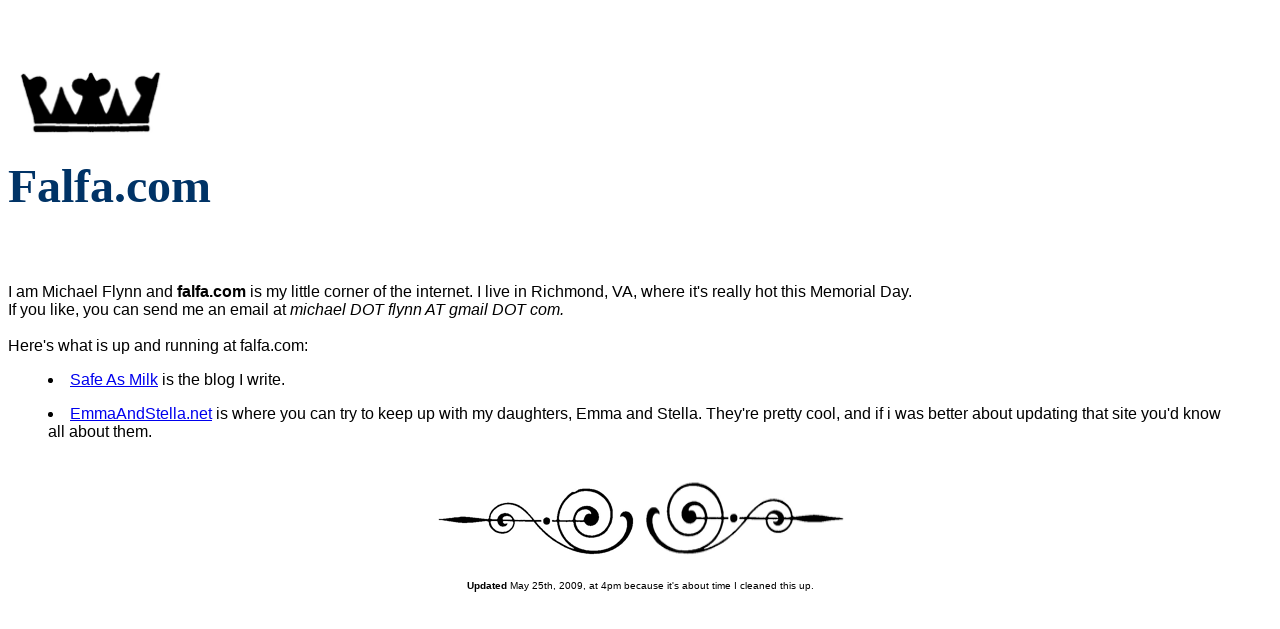

--- FILE ---
content_type: text/html; charset=UTF-8
request_url: http://www.falfa.com/blog/and-now-summer/
body_size: 798
content:
<head>
<title>falfa.com</title>
<link rel="shortcut icon" href="favicon.ico" >
<meta http-equiv="Content-Type" content="text/html; charset=iso-8859-1">
<META name="verify-v1" content="H9vVNgGF9cF+3pxAAOTsjFddlnlKMbpKexCrwRw2gTQ=" />
</head>
<br>
<br>
<br>
<img src="http://www.falfa.com/images/0501/crown.gif" width="163" height="80">
<body bgcolor="FFFFFF" text="000000">
<p><font size="9" face="gungsuh" color="003366"><b>Falfa.com</b></font></p>
<br>
<br>

<br>


<font face="arial">I am Michael Flynn and <b>falfa.com</b> is my little corner of the internet. I live in Richmond, VA, where it's really hot this Memorial Day. <br>
If you like, you can send me an email at <i>michael DOT flynn AT gmail DOT com.</i>
<br>
<br>
Here's what is up and running at falfa.com:


  <blockquote><p><li><a href="http://www.falfa.com/blog">Safe As Milk</a> is the blog I write.</li></p>

  <p><li><a href="http://emmaandstella.net">EmmaAndStella.net</a> is where you can try to keep up with my daughters, Emma and Stella. They're pretty cool, and if i was better about updating that site you'd know all about them.</li>
  </p>
  </blockquote>
<br>
<div align="center">
<img src="http://www.falfa.com/images/0501/lefty.gif" width="207" height="87"><img src="http://www.falfa.com/images/0501/righty.gif" width="207" height="87">

<br>
<br>

<font size="1"><b>Updated</b> May 25th, 2009, at 4pm because it's about time I cleaned this up.</font>
</font>
</div>
</body>
</html>
